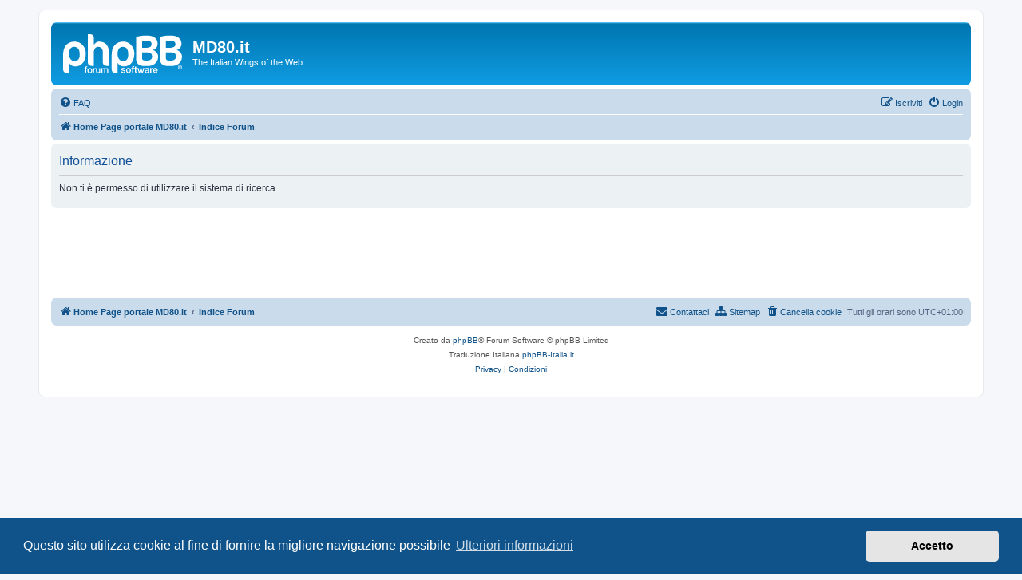

--- FILE ---
content_type: text/html; charset=UTF-8
request_url: https://www.md80.it/bbforum/search.php?search_id=active_topics&sid=6d3726acd7f38d0cc2717d6087a65af7
body_size: 3581
content:
	<!DOCTYPE html>
<html dir="ltr" lang="it">
<head>
<meta charset="utf-8" />
<meta http-equiv="X-UA-Compatible" content="IE=edge">
<meta name="viewport" content="width=device-width, initial-scale=1" />

<title>MD80.it - Informazione</title>

	<link rel="alternate" type="application/atom+xml" title="Feed - MD80.it" href="/bbforum/app.php/feed?sid=6307a610e8c4c2e880487cdc17e5b23d">		<link rel="alternate" type="application/atom+xml" title="Feed - Tutti i forum" href="/bbforum/app.php/feed/forums?sid=6307a610e8c4c2e880487cdc17e5b23d">					

<!--
	phpBB style name: prosilver
	Based on style:   prosilver (this is the default phpBB3 style)
	Original author:  Tom Beddard ( http://www.subBlue.com/ )
	Modified by:
-->

<link href="./assets/css/font-awesome.min.css?assets_version=31" rel="stylesheet">
<link href="./styles/prosilver/theme/stylesheet.css?assets_version=31" rel="stylesheet">
<link href="./styles/prosilver/theme/it/stylesheet.css?assets_version=31" rel="stylesheet">



	<link href="./assets/cookieconsent/cookieconsent.min.css?assets_version=31" rel="stylesheet">

<!--[if lte IE 9]>
	<link href="./styles/prosilver/theme/tweaks.css?assets_version=31" rel="stylesheet">
<![endif]-->

<style type="text/css">
    .mention {
        color: #ff0000;
    }
</style>

<link href="./ext/paul999/mention/styles/all/theme/mention.css?assets_version=31" rel="stylesheet" media="screen">
<link href="./ext/vse/abbc3/styles/all/theme/abbc3_common.min.css?assets_version=31" rel="stylesheet" media="screen">
<link href="./ext/phpbb/ads/styles/all/theme/phpbbads.css?assets_version=31" rel="stylesheet" media="screen">
<link href="./ext/vse/lightbox/styles/all/template/lightbox/css/lightbox.min.css?assets_version=31" rel="stylesheet" media="screen">



<script>
	(function(i,s,o,g,r,a,m){i['GoogleAnalyticsObject']=r;i[r]=i[r]||function(){
	(i[r].q=i[r].q||[]).push(arguments)},i[r].l=1*new Date();a=s.createElement(o),
	m=s.getElementsByTagName(o)[0];a.async=1;a.src=g;m.parentNode.insertBefore(a,m)
	})(window,document,'script','//www.google-analytics.com/analytics.js','ga');

	ga('create', 'UA-58154311-3', 'auto');
	ga('set', 'anonymizeIp', true);
	ga('send', 'pageview');
</script>

</head>
<body id="phpbb" class="nojs notouch section-search ltr ">


<div id="wrap" class="wrap">
	<a id="top" class="top-anchor" accesskey="t"></a>
	<div id="page-header">
		<div class="headerbar" role="banner">
					<div class="inner">

			<div id="site-description" class="site-description">
		<a id="logo" class="logo" href="https://www.md80.it" title="Home Page portale MD80.it">
					<span class="site_logo"></span>
				</a>
				<h1>MD80.it</h1>
				<p>The Italian Wings of the Web</p>
				<p class="skiplink"><a href="#start_here">Passa al contenuto</a></p>
			</div>

									
			</div>
					</div>
				<div class="navbar" role="navigation">
	<div class="inner">

	<ul id="nav-main" class="nav-main linklist" role="menubar">

		<li id="quick-links" class="quick-links dropdown-container responsive-menu hidden" data-skip-responsive="true">
			<a href="#" class="dropdown-trigger">
				<i class="icon fa-bars fa-fw" aria-hidden="true"></i><span>Collegamenti Rapidi</span>
			</a>
			<div class="dropdown">
				<div class="pointer"><div class="pointer-inner"></div></div>
				<ul class="dropdown-contents" role="menu">
					
					
										<li class="separator"></li>

									</ul>
			</div>
		</li>

				<li data-skip-responsive="true">
			<a href="/bbforum/app.php/help/faq?sid=6307a610e8c4c2e880487cdc17e5b23d" rel="help" title="FAQ (Domande Frequenti)" role="menuitem">
				<i class="icon fa-question-circle fa-fw" aria-hidden="true"></i><span>FAQ</span>
			</a>
		</li>
						
			<li class="rightside"  data-skip-responsive="true">
			<a href="./ucp.php?mode=login&amp;redirect=search.php%3Fsearch_id%3Dactive_topics&amp;sid=6307a610e8c4c2e880487cdc17e5b23d" title="Login" accesskey="x" role="menuitem">
				<i class="icon fa-power-off fa-fw" aria-hidden="true"></i><span>Login</span>
			</a>
		</li>
					<li class="rightside" data-skip-responsive="true">
				<a href="./ucp.php?mode=register&amp;sid=6307a610e8c4c2e880487cdc17e5b23d" role="menuitem">
					<i class="icon fa-pencil-square-o  fa-fw" aria-hidden="true"></i><span>Iscriviti</span>
				</a>
			</li>
						</ul>

	<ul id="nav-breadcrumbs" class="nav-breadcrumbs linklist navlinks" role="menubar">
				
		
		<li class="breadcrumbs" itemscope itemtype="https://schema.org/BreadcrumbList">

							<span class="crumb" itemtype="https://schema.org/ListItem" itemprop="itemListElement" itemscope><a itemprop="item" href="https://www.md80.it" data-navbar-reference="home"><i class="icon fa-home fa-fw" aria-hidden="true"></i><span itemprop="name">Home Page portale MD80.it</span></a><meta itemprop="position" content="1" /></span>
			
							<span class="crumb" itemtype="https://schema.org/ListItem" itemprop="itemListElement" itemscope><a itemprop="item" href="./index.php?sid=6307a610e8c4c2e880487cdc17e5b23d" accesskey="h" data-navbar-reference="index"><span itemprop="name">Indice Forum</span></a><meta itemprop="position" content="2" /></span>

			
					</li>

		
			</ul>

	</div>
</div>
	</div>

	
	<a id="start_here" class="anchor"></a>
	<div id="page-body" class="page-body" role="main">
		
		
<div class="panel" id="message">
	<div class="inner">
	<h2 class="message-title">Informazione</h2>
	<p>Non ti è permesso di utilizzare il sistema di ricerca.</p>
		</div>
</div>

				</div>

	<div class="phpbb-ads-center" style="margin: 10px 0; clear: both;" data-ad-id="2">
		<!-- IF SCRIPT_NAME eq 'viewforum' or SCRIPT_NAME eq 'viewtopic' -->
<script async src="https://pagead2.googlesyndication.com/pagead/js/adsbygoogle.js"></script>
<!-- Overall_footer.html (forum, pie' di pagina) -->
<ins class="adsbygoogle"
     style="display:inline-block;width:728px;height:90px"
     data-ad-client="ca-pub-8671186567833210"
     data-ad-slot="7470254506"></ins>
<script>
     (adsbygoogle = window.adsbygoogle || []).push({});
</script><!-- ENDIF -->
	</div>

<div id="page-footer" class="page-footer" role="contentinfo">
	<div class="navbar" role="navigation">
	<div class="inner">

	<ul id="nav-footer" class="nav-footer linklist" role="menubar">
		<li class="breadcrumbs">
							<span class="crumb"><a href="https://www.md80.it" data-navbar-reference="home"><i class="icon fa-home fa-fw" aria-hidden="true"></i><span>Home Page portale MD80.it</span></a></span>									<span class="crumb"><a href="./index.php?sid=6307a610e8c4c2e880487cdc17e5b23d" data-navbar-reference="index"><span>Indice Forum</span></a></span>					</li>
		
				<li class="rightside">Tutti gli orari sono <span title="Europa/Roma">UTC+01:00</span></li>
							<li class="rightside">
				<a href="/bbforum/app.php/user/delete_cookies?sid=6307a610e8c4c2e880487cdc17e5b23d" data-ajax="true" data-refresh="true" role="menuitem">
					<i class="icon fa-trash fa-fw" aria-hidden="true"></i><span>Cancella cookie</span>
				</a>
			</li>
											<li class="rightside">
	<a href="https://www.md80.it/bbforum/app.php/sitemap/sitemap.xml" role="menuitem">
		<i class="icon fa-sitemap fa-fw" aria-hidden="true"></i><span>Sitemap
	</a>
</li>
					<li class="rightside" data-last-responsive="true">
				<a href="./memberlist.php?mode=contactadmin&amp;sid=6307a610e8c4c2e880487cdc17e5b23d" role="menuitem">
					<i class="icon fa-envelope fa-fw" aria-hidden="true"></i><span>Contattaci</span>
				</a>
			</li>
			</ul>

	</div>
</div>

	<div class="copyright">
				<p class="footer-row">
			<span class="footer-copyright">Creato da <a href="https://www.phpbb.com/">phpBB</a>&reg; Forum Software &copy; phpBB Limited</span>
		</p>
				<p class="footer-row">
			<span class="footer-copyright">Traduzione Italiana <a href="https://www.phpbb-italia.it">phpBB-Italia.it</a></span>
		</p>
						<p class="footer-row" role="menu">
			<a class="footer-link" href="./ucp.php?mode=privacy&amp;sid=6307a610e8c4c2e880487cdc17e5b23d" title="Privacy" role="menuitem">
				<span class="footer-link-text">Privacy</span>
			</a>
			|
			<a class="footer-link" href="./ucp.php?mode=terms&amp;sid=6307a610e8c4c2e880487cdc17e5b23d" title="Condizioni" role="menuitem">
				<span class="footer-link-text">Condizioni</span>
			</a>
		</p>
					</div>

	<div id="darkenwrapper" class="darkenwrapper" data-ajax-error-title="Errore AJAX" data-ajax-error-text="Si è verificato un errore durante l’elaborazione della richiesta." data-ajax-error-text-abort="Richiesta utente interrotta" data-ajax-error-text-timeout="La tua richiesta è scaduta; riprova." data-ajax-error-text-parsererror="Si è verificato un errore con la richiesta e il server ha restituito una risposta non valida.">
		<div id="darken" class="darken">&nbsp;</div>
	</div>

	<div id="phpbb_alert" class="phpbb_alert" data-l-err="Errore" data-l-timeout-processing-req="Richiesta scaduta.">
		<a href="#" class="alert_close">
			<i class="icon fa-times-circle fa-fw" aria-hidden="true"></i>
		</a>
		<h3 class="alert_title">&nbsp;</h3><p class="alert_text"></p>
	</div>
	<div id="phpbb_confirm" class="phpbb_alert">
		<a href="#" class="alert_close">
			<i class="icon fa-times-circle fa-fw" aria-hidden="true"></i>
		</a>
		<div class="alert_text"></div>
	</div>
</div>

</div>

<div>
	<a id="bottom" class="anchor" accesskey="z"></a>
	</div>

<script src="./assets/javascript/jquery-3.7.1.min.js?assets_version=31"></script>
<script src="./assets/javascript/core.js?assets_version=31"></script>

	<script src="./assets/cookieconsent/cookieconsent.min.js?assets_version=31"></script>
	<script>
		if (typeof window.cookieconsent === "object") {
			window.addEventListener("load", function(){
				window.cookieconsent.initialise({
					"palette": {
						"popup": {
							"background": "#0F538A"
						},
						"button": {
							"background": "#E5E5E5"
						}
					},
					"theme": "classic",
					"content": {
						"message": "Questo\u0020sito\u0020utilizza\u0020cookie\u0020al\u0020fine\u0020di\u0020fornire\u0020la\u0020migliore\u0020navigazione\u0020possibile",
						"dismiss": "Accetto",
						"link": "Ulteriori\u0020informazioni",
						"href": "./ucp.php?mode=privacy&amp;sid=6307a610e8c4c2e880487cdc17e5b23d"
					}
				});
			});
		}
	</script>


											<script>
		var vseLightbox = {};
		vseLightbox.resizeHeight = 0;
		vseLightbox.resizeWidth = 1024;
		vseLightbox.lightboxGal = 2;
		vseLightbox.lightboxSig = 0;
		vseLightbox.imageTitles = 0;
		vseLightbox.lightboxAll = 0;
		vseLightbox.downloadFile = 'download/file.php';
	</script>

<script src="./styles/prosilver/template/forum_fn.js?assets_version=31"></script>
<script src="./styles/prosilver/template/ajax.js?assets_version=31"></script>
<script src="./ext/vse/abbc3/styles/all/template/js/abbc3.min.js?assets_version=31"></script>
<script src="./ext/vse/lightbox/styles/all/template/js/resizer.js?assets_version=31"></script>
<script src="./ext/vse/lightbox/styles/all/template/lightbox/js/lightbox.min.js?assets_version=31"></script>




<script>
	lightbox.option({
		'albumLabel': 'Immagine\u0020\u00251\u0020di\u0020\u00252'
	});
</script>

</body>
</html>


--- FILE ---
content_type: text/html; charset=utf-8
request_url: https://www.google.com/recaptcha/api2/aframe
body_size: 268
content:
<!DOCTYPE HTML><html><head><meta http-equiv="content-type" content="text/html; charset=UTF-8"></head><body><script nonce="wt605bqQm-8mkGC-mRFP4g">/** Anti-fraud and anti-abuse applications only. See google.com/recaptcha */ try{var clients={'sodar':'https://pagead2.googlesyndication.com/pagead/sodar?'};window.addEventListener("message",function(a){try{if(a.source===window.parent){var b=JSON.parse(a.data);var c=clients[b['id']];if(c){var d=document.createElement('img');d.src=c+b['params']+'&rc='+(localStorage.getItem("rc::a")?sessionStorage.getItem("rc::b"):"");window.document.body.appendChild(d);sessionStorage.setItem("rc::e",parseInt(sessionStorage.getItem("rc::e")||0)+1);localStorage.setItem("rc::h",'1765340554284');}}}catch(b){}});window.parent.postMessage("_grecaptcha_ready", "*");}catch(b){}</script></body></html>